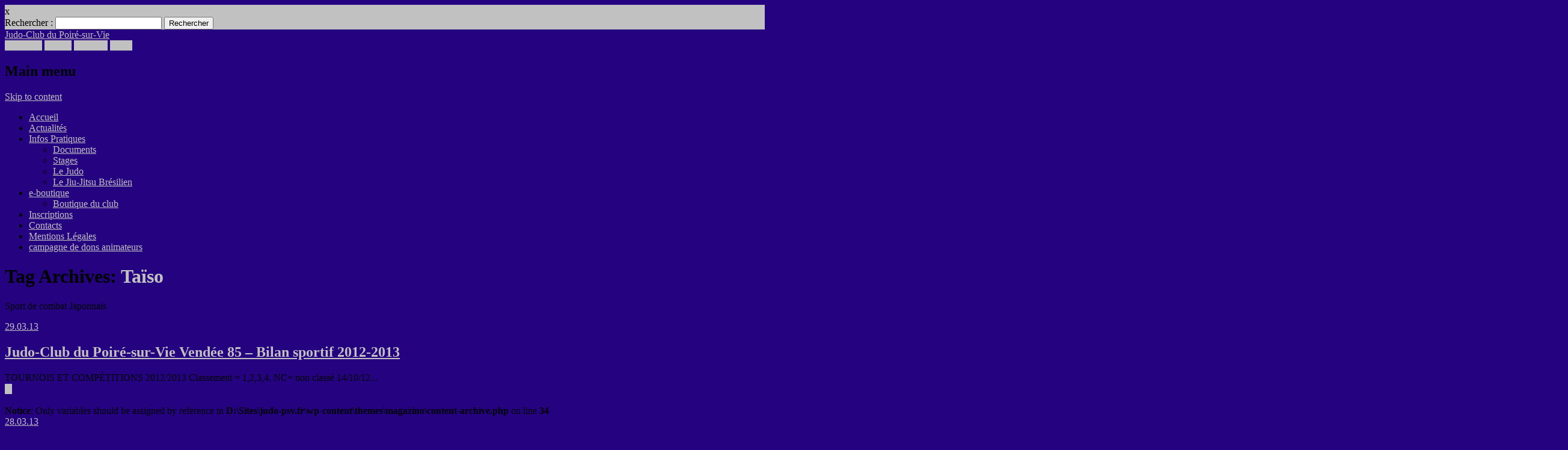

--- FILE ---
content_type: text/html; charset=UTF-8
request_url: http://www.judo-psv.fr/tag/taiso/
body_size: 14283
content:
<!DOCTYPE html>
<html lang="fr-FR" class="no-js">
<head>
<meta charset="UTF-8" />
<meta name="viewport" content="width=device-width, initial-scale=1" />
<link rel="profile" href="http://gmpg.org/xfn/11" />
<link rel="pingback" href="http://www.judo-psv.fr/xmlrpc.php" />


<title>Taïso &#8211; Judo-Club du Poiré-sur-Vie</title>
<link rel='dns-prefetch' href='//platform-api.sharethis.com' />
<link rel='dns-prefetch' href='//s.w.org' />
<link rel="alternate" type="application/rss+xml" title="Judo-Club du Poiré-sur-Vie &raquo; Flux" href="http://www.judo-psv.fr/feed/" />
<link rel="alternate" type="application/rss+xml" title="Judo-Club du Poiré-sur-Vie &raquo; Flux des commentaires" href="http://www.judo-psv.fr/comments/feed/" />
<link rel="alternate" type="application/rss+xml" title="Judo-Club du Poiré-sur-Vie &raquo; Flux de l’étiquette Taïso" href="http://www.judo-psv.fr/tag/taiso/feed/" />
		<script type="text/javascript">
			window._wpemojiSettings = {"baseUrl":"https:\/\/s.w.org\/images\/core\/emoji\/12.0.0-1\/72x72\/","ext":".png","svgUrl":"https:\/\/s.w.org\/images\/core\/emoji\/12.0.0-1\/svg\/","svgExt":".svg","source":{"concatemoji":"http:\/\/www.judo-psv.fr\/wp-includes\/js\/wp-emoji-release.min.js?ver=5.4.16"}};
			/*! This file is auto-generated */
			!function(e,a,t){var n,r,o,i=a.createElement("canvas"),p=i.getContext&&i.getContext("2d");function s(e,t){var a=String.fromCharCode;p.clearRect(0,0,i.width,i.height),p.fillText(a.apply(this,e),0,0);e=i.toDataURL();return p.clearRect(0,0,i.width,i.height),p.fillText(a.apply(this,t),0,0),e===i.toDataURL()}function c(e){var t=a.createElement("script");t.src=e,t.defer=t.type="text/javascript",a.getElementsByTagName("head")[0].appendChild(t)}for(o=Array("flag","emoji"),t.supports={everything:!0,everythingExceptFlag:!0},r=0;r<o.length;r++)t.supports[o[r]]=function(e){if(!p||!p.fillText)return!1;switch(p.textBaseline="top",p.font="600 32px Arial",e){case"flag":return s([127987,65039,8205,9895,65039],[127987,65039,8203,9895,65039])?!1:!s([55356,56826,55356,56819],[55356,56826,8203,55356,56819])&&!s([55356,57332,56128,56423,56128,56418,56128,56421,56128,56430,56128,56423,56128,56447],[55356,57332,8203,56128,56423,8203,56128,56418,8203,56128,56421,8203,56128,56430,8203,56128,56423,8203,56128,56447]);case"emoji":return!s([55357,56424,55356,57342,8205,55358,56605,8205,55357,56424,55356,57340],[55357,56424,55356,57342,8203,55358,56605,8203,55357,56424,55356,57340])}return!1}(o[r]),t.supports.everything=t.supports.everything&&t.supports[o[r]],"flag"!==o[r]&&(t.supports.everythingExceptFlag=t.supports.everythingExceptFlag&&t.supports[o[r]]);t.supports.everythingExceptFlag=t.supports.everythingExceptFlag&&!t.supports.flag,t.DOMReady=!1,t.readyCallback=function(){t.DOMReady=!0},t.supports.everything||(n=function(){t.readyCallback()},a.addEventListener?(a.addEventListener("DOMContentLoaded",n,!1),e.addEventListener("load",n,!1)):(e.attachEvent("onload",n),a.attachEvent("onreadystatechange",function(){"complete"===a.readyState&&t.readyCallback()})),(n=t.source||{}).concatemoji?c(n.concatemoji):n.wpemoji&&n.twemoji&&(c(n.twemoji),c(n.wpemoji)))}(window,document,window._wpemojiSettings);
		</script>
		<style type="text/css">
img.wp-smiley,
img.emoji {
	display: inline !important;
	border: none !important;
	box-shadow: none !important;
	height: 1em !important;
	width: 1em !important;
	margin: 0 .07em !important;
	vertical-align: -0.1em !important;
	background: none !important;
	padding: 0 !important;
}
</style>
	<link rel='stylesheet' id='wp-block-library-css'  href='http://www.judo-psv.fr/wp-includes/css/dist/block-library/style.min.css?ver=5.4.16' type='text/css' media='all' />
<link rel='stylesheet' id='dashicons-css'  href='http://www.judo-psv.fr/wp-includes/css/dashicons.min.css?ver=5.4.16' type='text/css' media='all' />
<link rel='stylesheet' id='my-calendar-reset-css'  href='http://www.judo-psv.fr/wp-content/plugins/my-calendar/css/reset.css?ver=3.3.24.1' type='text/css' media='all' />
<link rel='stylesheet' id='my-calendar-style-css'  href='http://www.judo-psv.fr/wp-content/plugins/my-calendar/styles/refresh.css?ver=3.3.24.1' type='text/css' media='all' />
<link rel='stylesheet' id='magazino_style-css'  href='http://www.judo-psv.fr/wp-content/themes/magazino/style.css?ver=5.4.16' type='text/css' media='all' />
<script type='text/javascript' src='http://www.judo-psv.fr/wp-includes/js/jquery/jquery.js?ver=1.12.4-wp'></script>
<script type='text/javascript' src='http://www.judo-psv.fr/wp-includes/js/jquery/jquery-migrate.min.js?ver=1.4.1'></script>
<script type='text/javascript' src='http://www.judo-psv.fr/wp-content/themes/magazino/library/js/modernizr-2.6.2.min.js?ver=2.6.2'></script>
<script type='text/javascript' src='http://www.judo-psv.fr/wp-content/themes/magazino/library/js/jquery.cycle2.min.js?ver=20130202'></script>
<script type='text/javascript' src='http://www.judo-psv.fr/wp-content/themes/magazino/library/js/jquery.cycle2.tile.min.js?ver=20121120'></script>
<script type='text/javascript' src='http://www.judo-psv.fr/wp-content/themes/magazino/library/js/jquery.cycle2.scrollVert.min.js?ver=20121120'></script>
<script type='text/javascript' src='http://www.judo-psv.fr/wp-content/themes/magazino/library/js/scripts.js?ver=1.0.0'></script>
<script type='text/javascript' src='//platform-api.sharethis.com/js/sharethis.js#product=ga&#038;property=646153f91b837f0019d4221d'></script>
<link rel='https://api.w.org/' href='http://www.judo-psv.fr/wp-json/' />
<link rel="EditURI" type="application/rsd+xml" title="RSD" href="http://www.judo-psv.fr/xmlrpc.php?rsd" />
<link rel="wlwmanifest" type="application/wlwmanifest+xml" href="http://www.judo-psv.fr/wp-includes/wlwmanifest.xml" /> 
<meta name="generator" content="WordPress 5.4.16" />

<style type="text/css">
<!--
/* Styles by My Calendar - Joseph C Dolson https://www.joedolson.com/ */

.mc-main .mc_general .event-title, .mc-main .mc_general .event-title a { background: #ffffff !important; color: #000000 !important; }
.mc-main .mc_general .event-title a:hover, .mc-main .mc_general .event-title a:focus { background: #ffffff !important;}
.mc-main .mc_tournois .event-title, .mc-main .mc_tournois .event-title a { background: #b22222 !important; color: #ffffff !important; }
.mc-main .mc_tournois .event-title a:hover, .mc-main .mc_tournois .event-title a:focus { background: #7f0000 !important;}
.mc-main .mc_stages .event-title, .mc-main .mc_stages .event-title a { background: #008000 !important; color: #ffffff !important; }
.mc-main .mc_stages .event-title a:hover, .mc-main .mc_stages .event-title a:focus { background: #004d00 !important;}
.mc-main .mc_tournois-non-retenu .event-title, .mc-main .mc_tournois-non-retenu .event-title a { background: #bbeeff !important; color: #000000 !important; }
.mc-main .mc_tournois-non-retenu .event-title a:hover, .mc-main .mc_tournois-non-retenu .event-title a:focus { background: #eeffff !important;}
.mc-main {--primary-dark: #313233; --primary-light: #fff; --secondary-light: #fff; --secondary-dark: #000; --highlight-dark: #666; --highlight-light: #efefef; --category-mc_general: #ffffff; --category-mc_tournois: #b22222; --category-mc_stages: #008000; --category-mc_tournois-non-retenu: #bbeeff; }
-->
</style>		<style>
			a, a:visited,
			#site-title a,
			nav[role=navigation] .menu ul li a:hover,
			nav[role=navigation] .menu ul li.current-menu-item a, 
			.nav ul li.current_page_item a, 
			nav[role=navigation] .menu ul li.current_page_item a,
			#sidebar .widget-title,
			.slides .slide-title,
			.commentlist .vcard cite.fn a,
			.commentlist .comment-meta a:hover,
			.post_content ul li:before,
			.post_content ol li:before,
			.colortxt,
			.commentlist .bypostauthor > article > footer > .vcard cite.fn,
			.cycle-pager span.cycle-pager-active { 
				color: #c1c1c1;
			}
			
			#container,
			#sidebar {
				border-top: 2px solid #c1c1c1;
			}
			
			#search-box-wrap,
			#social-media a,
			#search-icon,
			.go-button a,
			.go-button a:visited,
			.grnbar,
			.pagination a:hover,
			.pagination .current,
			#respond #submit {
				background-color: #c1c1c1;
			}
			
			.post_content pre { 
				border-left-color: #c1c1c1;
			}
		</style>
	<style type="text/css">.recentcomments a{display:inline !important;padding:0 !important;margin:0 !important;}</style><style type="text/css" id="custom-background-css">
body.custom-background { background-color: #25027f; }
</style>
	</head>

<body class="archive tag tag-taiso tag-21 custom-background">

<div id="container">
	
    <div id="search-box-wrap">
        <div id="search-box">
           <div id="close-x">x</div>
           <form role="search" method="get" id="searchform" class="searchform" action="http://www.judo-psv.fr/">
				<div>
					<label class="screen-reader-text" for="s">Rechercher :</label>
					<input type="text" value="" name="s" id="s" />
					<input type="submit" id="searchsubmit" value="Rechercher" />
				</div>
			</form>        </div>
    </div>

	<header id="branding" role="banner">
      <div id="inner-header" class="clearfix">
		<div id="site-heading">
                        <div id="site-title"><a href="http://www.judo-psv.fr/" title="Judo-Club du Poiré-sur-Vie" rel="home">Judo-Club du Poiré-sur-Vie</a></div>
            		</div>
        
        <div id="social-media" class="clearfix">
        
        	            <a href="https://www.facebook.com/Judo-Club-du-Poir%C3%A9-sur-Vie-105288197549337/" class="social-fb" title="https://www.facebook.com/Judo-Club-du-Poir%C3%A9-sur-Vie-105288197549337/">Facebook</a>
                        
                        <a href="https://twitter.com/Judo85170" class="social-tw" title="https://twitter.com/Judo85170">Twitter</a>
            			
                        <a href="https://vestiaire-officiel.com/shop/judo-club-poire-sur-vie" class="social-gp" title="https://vestiaire-officiel.com/shop/judo-club-poire-sur-vie">Google+</a>
                        
                        
                        
			            
                        
                        
                        
                        
                        
                        
                        <a href="mailto:judo.lepoire@gmail.com" class="social-em" title="mailto:judo.lepoire@gmail.com">Email</a>
                        
            <div id="search-icon"></div>
            
        </div>
        
      </div>

		<nav id="access" class="clearfix" role="navigation">
			<h1 class="assistive-text section-heading">Main menu</h1>
			<div class="skip-link screen-reader-text"><a href="#content" title="Skip to content">Skip to content</a></div>
			<div class="menu"><ul id="menu-accueil" class="menu"><li id="menu-item-79" class="menu-item menu-item-type-custom menu-item-object-custom menu-item-home menu-item-79"><a href="http://www.judo-psv.fr">Accueil</a></li>
<li id="menu-item-71" class="menu-item menu-item-type-taxonomy menu-item-object-category menu-item-71"><a href="http://www.judo-psv.fr/category/judo-club-le-poire-sur-vie-vendee-actus/">Actualités</a></li>
<li id="menu-item-72" class="menu-item menu-item-type-taxonomy menu-item-object-category menu-item-has-children menu-item-72"><a href="http://www.judo-psv.fr/category/judo-club-le-poire-sur-vie-vendee-infos/">Infos Pratiques</a>
<ul class="sub-menu">
	<li id="menu-item-86" class="menu-item menu-item-type-post_type menu-item-object-page menu-item-86"><a href="http://www.judo-psv.fr/judo-club-poire-sur-vie-vendee-documents/">Documents</a></li>
	<li id="menu-item-154" class="menu-item menu-item-type-post_type menu-item-object-page menu-item-154"><a href="http://www.judo-psv.fr/judo-club-poire-sur-vie-vendee-stages-multisports/">Stages</a></li>
	<li id="menu-item-273" class="menu-item menu-item-type-post_type menu-item-object-post menu-item-273"><a href="http://www.judo-psv.fr/2013/03/12/judo-club-du-poire-sur-vie-85170-vendee-le-judo/">Le Judo</a></li>
	<li id="menu-item-274" class="menu-item menu-item-type-post_type menu-item-object-post menu-item-274"><a href="http://www.judo-psv.fr/2013/03/12/judo-club-du-poire-sur-vie-85170-vendee-le-taiso/">Le Jiu-Jitsu Brésilien</a></li>
</ul>
</li>
<li id="menu-item-73" class="menu-item menu-item-type-taxonomy menu-item-object-category menu-item-has-children menu-item-73"><a href="http://www.judo-psv.fr/category/judo-club-le-poire-sur-vie-vendee-infos/judo-club-le-poire-sur-vie-vendee-tournois/">e-boutique</a>
<ul class="sub-menu">
	<li id="menu-item-125" class="menu-item menu-item-type-post_type menu-item-object-page menu-item-125"><a href="http://www.judo-psv.fr/https-vestiaire-officiel-com-shop-judo-club-poire-sur-vie/">Boutique du club</a></li>
</ul>
</li>
<li id="menu-item-684" class="menu-item menu-item-type-post_type menu-item-object-post menu-item-684"><a title="Inscription pour l&rsquo;année 2013-2014" href="http://www.judo-psv.fr/2013/06/23/inscriptions-2015-2016/">Inscriptions</a></li>
<li id="menu-item-120" class="menu-item menu-item-type-post_type menu-item-object-page menu-item-120"><a href="http://www.judo-psv.fr/judo-club-poire-sur-vie-vendee-contacts/">Contacts</a></li>
<li id="menu-item-74" class="menu-item menu-item-type-post_type menu-item-object-page menu-item-74"><a href="http://www.judo-psv.fr/judo-club-poire-sur-vie-vendee-mentions/">Mentions Légales</a></li>
<li id="menu-item-555" class="menu-item menu-item-type-post_type menu-item-object-page menu-item-555"><a href="http://www.judo-psv.fr/calendrier/">campagne de dons animateurs</a></li>
</ul></div>					</nav><!-- #access -->

	</header><!-- #branding -->

    <div id="content" class="clearfix">
        
        <div id="main" class="clearfix" role="main">

			            
            <div id="post-boxes-wrap" class="clearfix">

				<header class="page-header">
					<h1 class="page-title">Tag Archives: <span class="colortxt">Taïso</span></h1>

					<div class="tag-archive-meta"><p>Sport de combat Japonnais</p>
</div>                    <div class="grnbar"></div>
				</header>

				

								
					
<article id="post-438" class="post-box post-438 post type-post status-publish format-standard hentry category-judo-club-le-poire-sur-vie-vendee-actus category-judo-club-le-poire-sur-vie-vendee-tournois tag-51 tag-championnat tag-classement tag-eveil-judo tag-horaires tag-inscription-2 tag-judo-vendeen tag-judo-club-du-poire-sur-vie-85170-vendee-france tag-la-roche-sur-yon tag-le-poire-sur-vie tag-loire-atlantique tag-nantes tag-pays-de-la-loire tag-sport tag-sport-de-combat tag-taiso tag-tarifs tag-tournois-2 tag-vendee tag-vendeespace">

    <header class="entry-header">
                <div class="entry-meta">
                        <a href="http://www.judo-psv.fr/2013/03/29/judo-club-du-poire-sur-vie-vendee-85-bilan-sportif-2012-2013/" rel="bookmark">29.03.13</a>
        </div><!-- .entry-meta -->
                <h2 class="entry-title"><a href="http://www.judo-psv.fr/2013/03/29/judo-club-du-poire-sur-vie-vendee-85-bilan-sportif-2012-2013/" title="Permalink to Judo-Club du Poiré-sur-Vie Vendée 85 &#8211; Bilan sportif 2012-2013" rel="bookmark">Judo-Club du Poiré-sur-Vie Vendée 85 &#8211; Bilan sportif 2012-2013</a></h2>		
    </header><!-- .entry-header -->
    
    <div class="entry-content post_content">
        TOURNOIS ET COMPÉTITIONS 2012/2013 Classement = 1,2,3,4. NC= non classé 14/10/12...    </div><!-- .entry-content -->
    
    <div class="go-button"><a href="http://www.judo-psv.fr/2013/03/29/judo-club-du-poire-sur-vie-vendee-85-bilan-sportif-2012-2013/" title="Permalink to Judo-Club du Poiré-sur-Vie Vendée 85 &#8211; Bilan sportif 2012-2013" rel="bookmark">&#9654;</a></div>
    
	    
      <br />
<b>Notice</b>:  Only variables should be assigned by reference in <b>D:\Sites\judo-psv.fr\wp-content\themes\magazino\content-archive.php</b> on line <b>34</b><br />
    
    
</article><!-- #post-438 -->
    


				
					
<article id="post-428" class="post-box post-428 post type-post status-publish format-gallery hentry category-judo-club-le-poire-sur-vie-vendee-actus tag-51 tag-championnat tag-classement tag-eveil-judo tag-horaires tag-inscription-2 tag-judo-vendeen tag-judo-club-du-poire-sur-vie-85170-vendee-france tag-la-roche-sur-yon tag-le-poire-sur-vie tag-loire-atlantique tag-nantes tag-pays-de-la-loire tag-sport tag-sport-de-combat tag-taiso tag-tarifs tag-tournois-2 tag-vendee tag-vendeespace post_format-post-format-gallery">

    <header class="entry-header">
                <div class="entry-meta">
                        <a href="http://www.judo-psv.fr/2013/03/28/championnat-de-judo-departemental-de-loire-atlantique-44-johakim-jolly/" rel="bookmark">28.03.13</a>
        </div><!-- .entry-meta -->
                <h2 class="entry-title"><a href="http://www.judo-psv.fr/2013/03/28/championnat-de-judo-departemental-de-loire-atlantique-44-johakim-jolly/" title="Permalink to Championnat de Judo départemental de Loire Atlantique 44 &#8211; Johakim Jolly" rel="bookmark">Championnat de Judo départemental de Loire Atlantique 44 &#8211; Johakim Jolly</a></h2>		
    </header><!-- .entry-header -->
    
    <div class="entry-content post_content">
        Sur classé ! Johakim Jolly, licencié au dojo Nantais et qui...    </div><!-- .entry-content -->
    
    <div class="go-button"><a href="http://www.judo-psv.fr/2013/03/28/championnat-de-judo-departemental-de-loire-atlantique-44-johakim-jolly/" title="Permalink to Championnat de Judo départemental de Loire Atlantique 44 &#8211; Johakim Jolly" rel="bookmark">&#9654;</a></div>
    
	    
      <br />
<b>Notice</b>:  Only variables should be assigned by reference in <b>D:\Sites\judo-psv.fr\wp-content\themes\magazino\content-archive.php</b> on line <b>34</b><br />
        <div class="post-box-img"><img width="500" height="375" src="http://www.judo-psv.fr/wp-content/uploads/2013/03/judo-club-poire-sur-vie-vendee-johakim_jolly_championnat-nantes_2013.jpg" class="attachment-500x500 size-500x500" alt="Judo-Club Le Poiré sur Vie Vendée 85 - Championnat Loir Atlantique Nantes 44 2013" srcset="http://www.judo-psv.fr/wp-content/uploads/2013/03/judo-club-poire-sur-vie-vendee-johakim_jolly_championnat-nantes_2013.jpg 2048w, http://www.judo-psv.fr/wp-content/uploads/2013/03/judo-club-poire-sur-vie-vendee-johakim_jolly_championnat-nantes_2013-300x225.jpg 300w, http://www.judo-psv.fr/wp-content/uploads/2013/03/judo-club-poire-sur-vie-vendee-johakim_jolly_championnat-nantes_2013-1024x768.jpg 1024w" sizes="(max-width: 500px) 100vw, 500px" /></div>
        
    
</article><!-- #post-428 -->
    


				
					
<article id="post-425" class="post-box post-425 post type-post status-publish format-gallery hentry category-judo-club-le-poire-sur-vie-vendee-actus tag-51 tag-championnat tag-classement tag-eveil-judo tag-horaires tag-inscription-2 tag-judo-vendeen tag-judo-club-du-poire-sur-vie-85170-vendee-france tag-la-roche-sur-yon tag-le-poire-sur-vie tag-loire-atlantique tag-nantes tag-pays-de-la-loire tag-sport tag-sport-de-combat tag-taiso tag-tarifs tag-tournois-2 tag-vendee tag-vendeespace post_format-post-format-gallery">

    <header class="entry-header">
                <div class="entry-meta">
                        <a href="http://www.judo-psv.fr/2013/03/28/judo-club-le-poire-sur-vie-aizenay-vendee-85-tournoi-du-10-fevrier-2013-christopher-arnaud/" rel="bookmark">28.03.13</a>
        </div><!-- .entry-meta -->
                <h2 class="entry-title"><a href="http://www.judo-psv.fr/2013/03/28/judo-club-le-poire-sur-vie-aizenay-vendee-85-tournoi-du-10-fevrier-2013-christopher-arnaud/" title="Permalink to Judo-Club Le Poiré sur Vie / Aizenay Vendée 85 &#8211; Tournoi du 10 Février 2013 &#8211; Christopher Arnaud" rel="bookmark">Judo-Club Le Poiré sur Vie / Aizenay Vendée 85 &#8211; Tournoi du 10 Février 2013 &#8211; Christopher Arnaud</a></h2>		
    </header><!-- .entry-header -->
    
    <div class="entry-content post_content">
        L&rsquo;équipe de club Poire/Aizenay le 10/02/13 Classement 4ème Christopher Arnaud, ceinture...    </div><!-- .entry-content -->
    
    <div class="go-button"><a href="http://www.judo-psv.fr/2013/03/28/judo-club-le-poire-sur-vie-aizenay-vendee-85-tournoi-du-10-fevrier-2013-christopher-arnaud/" title="Permalink to Judo-Club Le Poiré sur Vie / Aizenay Vendée 85 &#8211; Tournoi du 10 Février 2013 &#8211; Christopher Arnaud" rel="bookmark">&#9654;</a></div>
    
	    
      <br />
<b>Notice</b>:  Only variables should be assigned by reference in <b>D:\Sites\judo-psv.fr\wp-content\themes\magazino\content-archive.php</b> on line <b>34</b><br />
        <div class="post-box-img"><img width="500" height="375" src="http://www.judo-psv.fr/wp-content/uploads/2013/03/equipe_poire_sur_vie_aizenay_20130213.jpg" class="attachment-500x500 size-500x500" alt="Equipe Le Poiré sur Vie / Aizenay Vendée 85 13 Février 2013" srcset="http://www.judo-psv.fr/wp-content/uploads/2013/03/equipe_poire_sur_vie_aizenay_20130213.jpg 2048w, http://www.judo-psv.fr/wp-content/uploads/2013/03/equipe_poire_sur_vie_aizenay_20130213-300x225.jpg 300w, http://www.judo-psv.fr/wp-content/uploads/2013/03/equipe_poire_sur_vie_aizenay_20130213-1024x768.jpg 1024w" sizes="(max-width: 500px) 100vw, 500px" /></div>
        
    
</article><!-- #post-425 -->
    


				
					
<article id="post-410" class="post-box post-410 post type-post status-publish format-gallery has-post-thumbnail hentry category-judo-club-le-poire-sur-vie-vendee-actus category-judo-club-le-poire-sur-vie-vendee-tournois tag-classement tag-eveil-judo tag-horaires tag-inscription-2 tag-judo-vendeen tag-judo-club-du-poire-sur-vie-85170-vendee-france tag-la-roche-sur-yon tag-le-poire-sur-vie tag-minimes tag-mouilleron-le-captif tag-pays-de-la-loire tag-sport tag-sport-de-combat tag-taiso tag-tarifs tag-tournois-2 tag-vendee tag-vendeespace post_format-post-format-gallery">

    <header class="entry-header">
                <div class="entry-meta">
                        <a href="http://www.judo-psv.fr/2013/03/24/judo-club-du-poire-sur-vie-championnat-de-vendee-du-17-mars-2013-combat-donovan-arnaud/" rel="bookmark">24.03.13</a>
        </div><!-- .entry-meta -->
                <h2 class="entry-title"><a href="http://www.judo-psv.fr/2013/03/24/judo-club-du-poire-sur-vie-championnat-de-vendee-du-17-mars-2013-combat-donovan-arnaud/" title="Permalink to Judo-Club du Poiré-sur-Vie &#8211; Championnat de Vendée du 16 Mars 2013 &#8211; Combat Donovan Arnaud" rel="bookmark">Judo-Club du Poiré-sur-Vie &#8211; Championnat de Vendée du 16 Mars 2013 &#8211; Combat Donovan Arnaud</a></h2>		
    </header><!-- .entry-header -->
    
    <div class="entry-content post_content">
        16 Mars 2013 &#8211; Championnat minimes de Mouilleron le Captif VendéeSpace...    </div><!-- .entry-content -->
    
    <div class="go-button"><a href="http://www.judo-psv.fr/2013/03/24/judo-club-du-poire-sur-vie-championnat-de-vendee-du-17-mars-2013-combat-donovan-arnaud/" title="Permalink to Judo-Club du Poiré-sur-Vie &#8211; Championnat de Vendée du 16 Mars 2013 &#8211; Combat Donovan Arnaud" rel="bookmark">&#9654;</a></div>
    
	    
      <br />
<b>Notice</b>:  Only variables should be assigned by reference in <b>D:\Sites\judo-psv.fr\wp-content\themes\magazino\content-archive.php</b> on line <b>34</b><br />
        <div class="post-box-img"><img width="500" height="375" src="http://www.judo-psv.fr/wp-content/uploads/2013/03/Judo-Club-Poire-sur-Vie-Championnat-vendee-minimes-2013_photo5.png" class="attachment-500x500 size-500x500" alt="Judo-Club du Poiré-sur-Vie - Championnat de vendée du 17 Mars 2013 - Combat" srcset="http://www.judo-psv.fr/wp-content/uploads/2013/03/Judo-Club-Poire-sur-Vie-Championnat-vendee-minimes-2013_photo5.png 640w, http://www.judo-psv.fr/wp-content/uploads/2013/03/Judo-Club-Poire-sur-Vie-Championnat-vendee-minimes-2013_photo5-300x225.png 300w" sizes="(max-width: 500px) 100vw, 500px" /></div>
        
    
</article><!-- #post-410 -->
    


				
					
<article id="post-407" class="post-box post-407 post type-post status-publish format-gallery hentry category-judo-club-le-poire-sur-vie-vendee-actus category-judo-club-le-poire-sur-vie-vendee-tournois tag-classement tag-eveil-judo tag-horaires tag-inscription-2 tag-judo-vendeen tag-judo-club-du-poire-sur-vie-85170-vendee-france tag-la-roche-sur-yon tag-le-poire-sur-vie tag-minimes tag-mouilleron-le-captif tag-pays-de-la-loire tag-sport tag-sport-de-combat tag-taiso tag-tarifs tag-tournois-2 tag-vendee tag-vendeespace post_format-post-format-gallery">

    <header class="entry-header">
                <div class="entry-meta">
                        <a href="http://www.judo-psv.fr/2013/03/24/judo-club-du-poire-sur-vie-championnat-de-vendee-du-17-mars-2013-combat-charly-jauffrit/" rel="bookmark">24.03.13</a>
        </div><!-- .entry-meta -->
                <h2 class="entry-title"><a href="http://www.judo-psv.fr/2013/03/24/judo-club-du-poire-sur-vie-championnat-de-vendee-du-17-mars-2013-combat-charly-jauffrit/" title="Permalink to Judo-Club du Poiré-sur-Vie &#8211; Championnat de Vendée du 16 Mars 2013 &#8211; Combat Charly Jauffrit" rel="bookmark">Judo-Club du Poiré-sur-Vie &#8211; Championnat de Vendée du 16 Mars 2013 &#8211; Combat Charly Jauffrit</a></h2>		
    </header><!-- .entry-header -->
    
    <div class="entry-content post_content">
        16 Mars 2013 &#8211; Championnat de Vendée à Mouilleron le Captif 85...    </div><!-- .entry-content -->
    
    <div class="go-button"><a href="http://www.judo-psv.fr/2013/03/24/judo-club-du-poire-sur-vie-championnat-de-vendee-du-17-mars-2013-combat-charly-jauffrit/" title="Permalink to Judo-Club du Poiré-sur-Vie &#8211; Championnat de Vendée du 16 Mars 2013 &#8211; Combat Charly Jauffrit" rel="bookmark">&#9654;</a></div>
    
	    
      <br />
<b>Notice</b>:  Only variables should be assigned by reference in <b>D:\Sites\judo-psv.fr\wp-content\themes\magazino\content-archive.php</b> on line <b>34</b><br />
        <div class="post-box-img"><img width="500" height="375" src="http://www.judo-psv.fr/wp-content/uploads/2013/03/Judo-Club-Poire-sur-Vie-Championnat-vendee-minimes-2013_photo1.png" class="attachment-500x500 size-500x500" alt="Judo-Club du Poiré-sur-Vie - Championnat de vendée du 17 Mars 2013 - Combat Charly" srcset="http://www.judo-psv.fr/wp-content/uploads/2013/03/Judo-Club-Poire-sur-Vie-Championnat-vendee-minimes-2013_photo1.png 640w, http://www.judo-psv.fr/wp-content/uploads/2013/03/Judo-Club-Poire-sur-Vie-Championnat-vendee-minimes-2013_photo1-300x225.png 300w" sizes="(max-width: 500px) 100vw, 500px" /></div>
        
    
</article><!-- #post-407 -->
    


				
					
<article id="post-354" class="post-box post-354 post type-post status-publish format-gallery has-post-thumbnail hentry category-judo-club-le-poire-sur-vie-vendee-actus tag-accompagnement tag-eveil-judo tag-horaires tag-inscription-2 tag-judo-vendeen tag-judo-club-du-poire-sur-vie-85170-vendee-france tag-la-roche-sur-yon tag-le-poire-sur-vie tag-pays-de-la-loire tag-sport tag-sport-de-combat tag-taiso tag-tarifs tag-tournois-2 tag-vendee post_format-post-format-gallery">

    <header class="entry-header">
                <div class="entry-meta">
                        <a href="http://www.judo-psv.fr/2013/03/22/accompagnement-ecole-du-sacre-coeur-judo-club-du-poire-sur-vie-85170-vendee/" rel="bookmark">22.03.13</a>
        </div><!-- .entry-meta -->
                <h2 class="entry-title"><a href="http://www.judo-psv.fr/2013/03/22/accompagnement-ecole-du-sacre-coeur-judo-club-du-poire-sur-vie-85170-vendee/" title="Permalink to Accompagnement école du Sacré Coeur &#8211; Judo-Club du Poiré sur Vie 85170 Vendée" rel="bookmark">Accompagnement école du Sacré Coeur &#8211; Judo-Club du Poiré sur Vie 85170 Vendée</a></h2>		
    </header><!-- .entry-header -->
    
    <div class="entry-content post_content">
        Mots clés : Accompagnement, Ecole du Sacré Coeur, Éveil judo, horaires,...    </div><!-- .entry-content -->
    
    <div class="go-button"><a href="http://www.judo-psv.fr/2013/03/22/accompagnement-ecole-du-sacre-coeur-judo-club-du-poire-sur-vie-85170-vendee/" title="Permalink to Accompagnement école du Sacré Coeur &#8211; Judo-Club du Poiré sur Vie 85170 Vendée" rel="bookmark">&#9654;</a></div>
    
	    
      <br />
<b>Notice</b>:  Only variables should be assigned by reference in <b>D:\Sites\judo-psv.fr\wp-content\themes\magazino\content-archive.php</b> on line <b>34</b><br />
        <div class="post-box-img"><img width="500" height="375" src="http://www.judo-psv.fr/wp-content/uploads/2013/03/accompagnement-ecole-sacre-coeur-CE1-CE2-judo-club-poire-sur-vie-vendee-2012-2013.jpg" class="attachment-500x500 size-500x500" alt="" srcset="http://www.judo-psv.fr/wp-content/uploads/2013/03/accompagnement-ecole-sacre-coeur-CE1-CE2-judo-club-poire-sur-vie-vendee-2012-2013.jpg 4000w, http://www.judo-psv.fr/wp-content/uploads/2013/03/accompagnement-ecole-sacre-coeur-CE1-CE2-judo-club-poire-sur-vie-vendee-2012-2013-300x225.jpg 300w, http://www.judo-psv.fr/wp-content/uploads/2013/03/accompagnement-ecole-sacre-coeur-CE1-CE2-judo-club-poire-sur-vie-vendee-2012-2013-1024x768.jpg 1024w" sizes="(max-width: 500px) 100vw, 500px" /></div>
        
    
</article><!-- #post-354 -->
    


				
					
<article id="post-302" class="post-box post-302 post type-post status-publish format-standard hentry category-judo-club-le-poire-sur-vie-vendee-actus category-judo-club-le-poire-sur-vie-vendee-tournois tag-eveil-judo tag-inscription-2 tag-judo-vendeen tag-judo-club-du-poire-sur-vie-85170-vendee-france tag-la-roche-sur-yon tag-le-poire-sur-vie tag-pays-de-la-loire tag-sport tag-sport-de-combat tag-taiso tag-tournois-2 tag-vendee">

    <header class="entry-header">
                <div class="entry-meta">
                        <a href="http://www.judo-psv.fr/2013/03/19/annulation-du-tournois-du-23-mars-2013-au-poire-sur-vie-85170-vendee/" rel="bookmark">19.03.13</a>
        </div><!-- .entry-meta -->
                <h2 class="entry-title"><a href="http://www.judo-psv.fr/2013/03/19/annulation-du-tournois-du-23-mars-2013-au-poire-sur-vie-85170-vendee/" title="Permalink to Annulation du tournois du 23 Mars 2013 au Poiré sur Vie 85170 Vendée" rel="bookmark">Annulation du tournois du 23 Mars 2013 au Poiré sur Vie 85170 Vendée</a></h2>		
    </header><!-- .entry-header -->
    
    <div class="entry-content post_content">
        Bonjour à tous, TOURNOI INTERCLUBS du samedi 23 mars Pour des...    </div><!-- .entry-content -->
    
    <div class="go-button"><a href="http://www.judo-psv.fr/2013/03/19/annulation-du-tournois-du-23-mars-2013-au-poire-sur-vie-85170-vendee/" title="Permalink to Annulation du tournois du 23 Mars 2013 au Poiré sur Vie 85170 Vendée" rel="bookmark">&#9654;</a></div>
    
	    
      <br />
<b>Notice</b>:  Only variables should be assigned by reference in <b>D:\Sites\judo-psv.fr\wp-content\themes\magazino\content-archive.php</b> on line <b>34</b><br />
    
    
</article><!-- #post-302 -->
    


				
					
<article id="post-286" class="post-box post-286 post type-post status-publish format-link has-post-thumbnail hentry category-judo-club-le-poire-sur-vie-vendee-actus tag-eveil-judo tag-inscription-2 tag-internet tag-judo-vendeen tag-judo-club-du-poire-sur-vie-85170-vendee-france tag-la-roche-sur-yon tag-le-poire-sur-vie tag-pays-de-la-loire tag-sport tag-sport-de-combat tag-suivre tag-taiso tag-tournois-2 tag-twitter tag-vendee post_format-post-format-link">

    <header class="entry-header">
                <div class="entry-meta">
                        <a href="http://www.judo-psv.fr/2013/03/18/judo-club-du-poire-sur-vie-vendee-85170-sur-twitter/" rel="bookmark">18.03.13</a>
        </div><!-- .entry-meta -->
                <h2 class="entry-title"><a href="http://www.judo-psv.fr/2013/03/18/judo-club-du-poire-sur-vie-vendee-85170-sur-twitter/" title="Permalink to Judo Club du Poiré sur Vie Vendée (85170) sur Twitter !" rel="bookmark">Judo Club du Poiré sur Vie Vendée (85170) sur Twitter !</a></h2>		
    </header><!-- .entry-header -->
    
    <div class="entry-content post_content">
        Pour suivre notre actualité Twitter : @Judo85170 ! Si vous n&rsquo;avez pas...    </div><!-- .entry-content -->
    
    <div class="go-button"><a href="http://www.judo-psv.fr/2013/03/18/judo-club-du-poire-sur-vie-vendee-85170-sur-twitter/" title="Permalink to Judo Club du Poiré sur Vie Vendée (85170) sur Twitter !" rel="bookmark">&#9654;</a></div>
    
	    
      <br />
<b>Notice</b>:  Only variables should be assigned by reference in <b>D:\Sites\judo-psv.fr\wp-content\themes\magazino\content-archive.php</b> on line <b>34</b><br />
    
    
</article><!-- #post-286 -->
    


				
					
<article id="post-129" class="post-box post-129 post type-post status-publish format-standard has-post-thumbnail hentry category-judo-club-le-poire-sur-vie-vendee-actus tag-17 tag-club tag-eveil-judo tag-inscription-2 tag-judo tag-judo-vendeen tag-judo-club-du-poire-sur-vie-85170-vendee-france tag-la-roche-sur-yon tag-le-poire-sur-vie tag-montaigu tag-pays-de-la-loire tag-poire-sur-vie tag-sport tag-sport-de-combat tag-taiso tag-tournois-2 tag-vendee">

    <header class="entry-header">
                <div class="entry-meta">
                        <a href="http://www.judo-psv.fr/2013/03/17/tournois-de-montaigu-le-16-mars-2013/" rel="bookmark">17.03.13</a>
        </div><!-- .entry-meta -->
                <h2 class="entry-title"><a href="http://www.judo-psv.fr/2013/03/17/tournois-de-montaigu-le-16-mars-2013/" title="Permalink to Tournois de Judo de Montaigu (85 Vendée) le 16 Mars 2013" rel="bookmark">Tournois de Judo de Montaigu (85 Vendée) le 16 Mars 2013</a></h2>		
    </header><!-- .entry-header -->
    
    <div class="entry-content post_content">
                        Tournois très bien organisé ! Nous avons eu le plaisir...    </div><!-- .entry-content -->
    
    <div class="go-button"><a href="http://www.judo-psv.fr/2013/03/17/tournois-de-montaigu-le-16-mars-2013/" title="Permalink to Tournois de Judo de Montaigu (85 Vendée) le 16 Mars 2013" rel="bookmark">&#9654;</a></div>
    
	    
      <br />
<b>Notice</b>:  Only variables should be assigned by reference in <b>D:\Sites\judo-psv.fr\wp-content\themes\magazino\content-archive.php</b> on line <b>34</b><br />
        <div class="post-box-img"><img width="500" height="375" src="http://www.judo-psv.fr/wp-content/uploads/2013/03/IMG-1363446044-V.jpg" class="attachment-500x500 size-500x500" alt="Judo-Club Tournois de Montaigu le 16 Mars 2013 - Remise des médailles année 2005" srcset="http://www.judo-psv.fr/wp-content/uploads/2013/03/IMG-1363446044-V.jpg 3264w, http://www.judo-psv.fr/wp-content/uploads/2013/03/IMG-1363446044-V-300x225.jpg 300w, http://www.judo-psv.fr/wp-content/uploads/2013/03/IMG-1363446044-V-1024x768.jpg 1024w" sizes="(max-width: 500px) 100vw, 500px" /></div>
        
    
</article><!-- #post-129 -->
    


				
					
<article id="post-51" class="post-box post-51 post type-post status-publish format-gallery has-post-thumbnail hentry category-judo-club-le-poire-sur-vie-vendee-tournois tag-eveil-judo tag-inscription-2 tag-judo-vendeen tag-judo-club-du-poire-sur-vie-85170-vendee-france tag-la-roche-sur-yon tag-le-poire-sur-vie tag-pays-de-la-loire tag-sport tag-sport-de-combat tag-taiso tag-tournois-2 tag-vendee post_format-post-format-gallery">

    <header class="entry-header">
                <div class="entry-meta">
                        <a href="http://www.judo-psv.fr/2013/03/14/tournois-du-samedi-23-mars-2013/" rel="bookmark">14.03.13</a>
        </div><!-- .entry-meta -->
                <h2 class="entry-title"><a href="http://www.judo-psv.fr/2013/03/14/tournois-du-samedi-23-mars-2013/" title="Permalink to Tournois de Judo du Samedi 23 Mars 2013 au Poiré sur Vie 85170 Vendée" rel="bookmark">Tournois de Judo du Samedi 23 Mars 2013 au Poiré sur Vie 85170 Vendée</a></h2>		
    </header><!-- .entry-header -->
    
    <div class="entry-content post_content">
        Présidents et Professeurs, Nous sommes heureux de vous inviter au tournoi...    </div><!-- .entry-content -->
    
    <div class="go-button"><a href="http://www.judo-psv.fr/2013/03/14/tournois-du-samedi-23-mars-2013/" title="Permalink to Tournois de Judo du Samedi 23 Mars 2013 au Poiré sur Vie 85170 Vendée" rel="bookmark">&#9654;</a></div>
    
	    
      <br />
<b>Notice</b>:  Only variables should be assigned by reference in <b>D:\Sites\judo-psv.fr\wp-content\themes\magazino\content-archive.php</b> on line <b>34</b><br />
        <div class="post-box-img"><img width="500" height="141" src="http://www.judo-psv.fr/wp-content/uploads/2013/03/groupe.png" class="attachment-500x500 size-500x500" alt="" srcset="http://www.judo-psv.fr/wp-content/uploads/2013/03/groupe.png 1061w, http://www.judo-psv.fr/wp-content/uploads/2013/03/groupe-300x84.png 300w, http://www.judo-psv.fr/wp-content/uploads/2013/03/groupe-1024x289.png 1024w" sizes="(max-width: 500px) 100vw, 500px" /></div>
        
    
</article><!-- #post-51 -->
    


				
					
<article id="post-27" class="post-box post-27 post type-post status-publish format-gallery has-post-thumbnail hentry category-judo-club-le-poire-sur-vie-vendee-actus tag-eveil-judo tag-inscription-2 tag-judo-vendeen tag-judo-club-du-poire-sur-vie-85170-vendee-france tag-la-roche-sur-yon tag-le-poire-sur-vie tag-pays-de-la-loire tag-sport tag-sport-de-combat tag-taiso tag-tournois-2 tag-vendee post_format-post-format-gallery">

    <header class="entry-header">
                <div class="entry-meta">
                        <a href="http://www.judo-psv.fr/2013/03/14/tournois-du-23-mars-2013/" rel="bookmark">14.03.13</a>
        </div><!-- .entry-meta -->
                <h2 class="entry-title"><a href="http://www.judo-psv.fr/2013/03/14/tournois-du-23-mars-2013/" title="Permalink to Tournois de Judo du 23 Mars 2013 au Poiré sur Vie 85170 Vendée" rel="bookmark">Tournois de Judo du 23 Mars 2013 au Poiré sur Vie 85170 Vendée</a></h2>		
    </header><!-- .entry-header -->
    
    <div class="entry-content post_content">
        Toute l&rsquo;équipe compte sur votre participation à ce tournois qui aura...    </div><!-- .entry-content -->
    
    <div class="go-button"><a href="http://www.judo-psv.fr/2013/03/14/tournois-du-23-mars-2013/" title="Permalink to Tournois de Judo du 23 Mars 2013 au Poiré sur Vie 85170 Vendée" rel="bookmark">&#9654;</a></div>
    
	    
      <br />
<b>Notice</b>:  Only variables should be assigned by reference in <b>D:\Sites\judo-psv.fr\wp-content\themes\magazino\content-archive.php</b> on line <b>34</b><br />
    
    
</article><!-- #post-27 -->
    


				
					
<article id="post-4" class="post-box post-4 post type-post status-publish format-gallery has-post-thumbnail hentry category-judo-club-le-poire-sur-vie-vendee-actus tag-eveil-judo tag-inscription-2 tag-judo-vendeen tag-judo-club-du-poire-sur-vie-85170-vendee-france tag-la-roche-sur-yon tag-le-poire-sur-vie tag-pays-de-la-loire tag-sport tag-sport-de-combat tag-taiso tag-tournois-2 tag-vendee post_format-post-format-gallery">

    <header class="entry-header">
                <div class="entry-meta">
                        <a href="http://www.judo-psv.fr/2013/03/14/site-du-judo-club-du-poire-sur-vie/" rel="bookmark">14.03.13</a>
        </div><!-- .entry-meta -->
                <h2 class="entry-title"><a href="http://www.judo-psv.fr/2013/03/14/site-du-judo-club-du-poire-sur-vie/" title="Permalink to Site du Judo-Club du Poiré sur Vie" rel="bookmark">Site du Judo-Club du Poiré sur Vie</a></h2>		
    </header><!-- .entry-header -->
    
    <div class="entry-content post_content">
          Bienvenue sur le site du Judo-Club du Poiré sur Vie...    </div><!-- .entry-content -->
    
    <div class="go-button"><a href="http://www.judo-psv.fr/2013/03/14/site-du-judo-club-du-poire-sur-vie/" title="Permalink to Site du Judo-Club du Poiré sur Vie" rel="bookmark">&#9654;</a></div>
    
	    
      <br />
<b>Notice</b>:  Only variables should be assigned by reference in <b>D:\Sites\judo-psv.fr\wp-content\themes\magazino\content-archive.php</b> on line <b>34</b><br />
        <div class="post-box-img"><img width="500" height="375" src="http://www.judo-psv.fr/wp-content/uploads/2013/03/20130313_210158.jpg" class="attachment-500x500 size-500x500" alt="Judo Club du Poiré sur Vie 85170 Vendée - Réunion avant tournoi 13 Mars 2013" srcset="http://www.judo-psv.fr/wp-content/uploads/2013/03/20130313_210158.jpg 3264w, http://www.judo-psv.fr/wp-content/uploads/2013/03/20130313_210158-300x225.jpg 300w, http://www.judo-psv.fr/wp-content/uploads/2013/03/20130313_210158-1024x768.jpg 1024w" sizes="(max-width: 500px) 100vw, 500px" /></div>
        
    
</article><!-- #post-4 -->
    


				
				<div class="pagination"><span aria-current="page" class="page-numbers current">1</span>
<a class="page-numbers" href="http://www.judo-psv.fr/tag/taiso/page/2/">2</a>
<a class="next page-numbers" href="http://www.judo-psv.fr/tag/taiso/page/2/">Suivant »</a></div>
                
            </div>

			
        </div> <!-- end #main -->

        		<div class="clearfix"></div>
		<div id="sidebar" class="widget-area clearfix" role="complementary">

			<aside id="my_calendar_upcoming_widget-2" class="widget widget_my_calendar_upcoming_widget"><div class="widget-title">Evenements à venir</div><div class="no-events-fallback upcoming-events"></div></aside><aside id="calendar-2" class="widget widget_calendar"><div class="widget-title">Calendrier des articles</div><div id="calendar_wrap" class="calendar_wrap"><table id="wp-calendar" class="wp-calendar-table">
	<caption>janvier 2026</caption>
	<thead>
	<tr>
		<th scope="col" title="lundi">L</th>
		<th scope="col" title="mardi">M</th>
		<th scope="col" title="mercredi">M</th>
		<th scope="col" title="jeudi">J</th>
		<th scope="col" title="vendredi">V</th>
		<th scope="col" title="samedi">S</th>
		<th scope="col" title="dimanche">D</th>
	</tr>
	</thead>
	<tbody>
	<tr>
		<td colspan="3" class="pad">&nbsp;</td><td>1</td><td>2</td><td>3</td><td>4</td>
	</tr>
	<tr>
		<td>5</td><td>6</td><td>7</td><td>8</td><td>9</td><td>10</td><td>11</td>
	</tr>
	<tr>
		<td>12</td><td>13</td><td>14</td><td>15</td><td>16</td><td>17</td><td>18</td>
	</tr>
	<tr>
		<td><a href="http://www.judo-psv.fr/2026/01/19/" aria-label="Publications publiées sur 19 January 2026">19</a></td><td>20</td><td>21</td><td id="today">22</td><td>23</td><td>24</td><td>25</td>
	</tr>
	<tr>
		<td>26</td><td>27</td><td>28</td><td>29</td><td>30</td><td>31</td>
		<td class="pad" colspan="1">&nbsp;</td>
	</tr>
	</tbody>
	</table><nav aria-label="Mois précédents et suivants" class="wp-calendar-nav">
		<span class="wp-calendar-nav-prev"><a href="http://www.judo-psv.fr/2025/11/">&laquo; Nov</a></span>
		<span class="pad">&nbsp;</span>
		<span class="wp-calendar-nav-next">&nbsp;</span>
	</nav></div></aside><aside id="recent-comments-2" class="widget widget_recent_comments"><div class="widget-title">Derniers Commentaires</div><ul id="recentcomments"></ul></aside><aside id="linkcat-2" class="widget widget_links"><div class="widget-title">Partenaires</div>
	<ul class='xoxo blogroll'>
<li><a href="http://www.agences-duret.fr" rel="met" title="Tout l&rsquo;immobilier" target="_blank"><img src="http://www.judo-psv.fr/wp-content/uploads/2022/02/Duret-tout-limmo-couleur-carré.png"  alt="Agences DURET Immobilier"  title="Tout l&rsquo;immobilier" /> Agences DURET Immobilier</a></li>
<li><a href="https://www.assurance-mutuelle-poitiers.fr/agence-bernard" rel="acquaintance" title="Chez nous, pas de plateau téléphonique, votre agence en direct !" target="_blank"><img src="http://www.judo-psv.fr/wp-content/uploads/2018/05/2007-01_logo_mpa_avec_ombre.jpg"  alt="Assurances Mutuelle de Poitiers"  title="Chez nous, pas de plateau téléphonique, votre agence en direct !" /> Assurances Mutuelle de Poitiers</a></li>
<li><a href="https://www.cougnaud.com/?utm_medium=email&#038;utm_source=interne&#038;utm_campaign=Picto&#038;utm_term=Cougnaud&#038;utm_content=signature" title="génération bâtiment plus éco responsable" target="_blank"><img src="http://www.judo-psv.fr/wp-content/uploads/2025/12/Logo-Cougnaud-2023-Vertical-CMJN-scaled.jpg"  alt="COUGNAUD S.A."  title="génération bâtiment plus éco responsable" /> COUGNAUD S.A.</a></li>
<li><a href="https://www.ca-atlantique-vendee.fr/" title="Tout une banque pour vous" target="_blank"><img src="http://www.judo-psv.fr/wp-content/uploads/2020/02/ca-Atlantiq_Vendee-v-RVB.jpg"  alt="Crédit Agricole Atlantique Vendée"  title="Tout une banque pour vous" /> Crédit Agricole Atlantique Vendée</a></li>
<li><a href="http://www.judo-psv.fr/wp-content/uploads/2024/10/Logo_BESSONNET_STEPHANE_PEINTURE_FBK.jpg" title="entreprise de peinture"><img src="http://www.judo-psv.fr/wp-content/uploads/2024/10/Logo_BESSONNET_STEPHANE_PEINTURE_FBK.jpg"  alt="entreprise de peinture"  title="entreprise de peinture" /> entreprise de peinture</a></li>
<li><a href="https://www.igrame.com" title="Consultant Nouvelles Technologies" target="_blank"><img src="http://www.judo-psv.fr/wp-content/uploads/2013/03/logo-e1381428763849.png"  alt="IGRAME Informatique"  title="Consultant Nouvelles Technologies" /> IGRAME Informatique</a></li>
<li><a href="https://www.judovendee.com/" title="Le club des champions de Vendée" target="_blank"><img src="http://www.judo-psv.fr/wp-content/uploads/2018/08/Vendee_Judo_logo.jpg"  alt="Judo Vendée"  title="Le club des champions de Vendée" /> Judo Vendée</a></li>
<li><a href="http://www.ville-lepoiresurvie.fr" title="Site de la commune du Poiré sur Vie" target="_blank"><img src="http://www.judo-psv.fr/wp-content/uploads/2018/02/logo-rvb@3x-100-e1520030887686.jpg"  alt="Le Poiré-sur-Vie"  title="Site de la commune du Poiré sur Vie" /> Le Poiré-sur-Vie</a></li>
<li><a href="https://www.e.leclerc/mag/e-leclerc-le-poire-sur-vie" rel="met"><img src="http://www.judo-psv.fr/wp-content/uploads/2022/02/Leclerc.png"  alt="Leclerc Le Poiré sur Vie"  /> Leclerc Le Poiré sur Vie</a></li>
<li><a href="https://m.facebook.com/AFBaudillon/"><img src="http://www.judo-psv.fr/wp-content/uploads/2022/11/Logo-Maison-Baudillon.png"  alt="Maison BAUDILLON"  /> Maison BAUDILLON</a></li>
<li><a href="https://judo-club-le-poire.s2.yapla.com/fr/rentr-e-2025-18135/adhesion/">s&#039;inscrire sur YAPLA</a></li>
<li><a href="https://judo-club-le-poire.s2.yapla.com/fr/rentr-e-2025-18135/adhesion/">s&#039;inscrire sur YAPLA</a></li>
<li><a href="https://www.solidavie.com/" title="Solidavie Centre social et familial"><img src="http://www.judo-psv.fr/wp-content/uploads/2023/12/solidavie_2023.jpg"  alt="Solidavie"  title="Solidavie Centre social et familial" /> Solidavie</a></li>
<li><a href="http://www.judo-psv.fr/https:-vestiaire-officiel-com-shop-judo-club-poire-sur-vie/" target="_blank">vestiaire</a></li>

	</ul>
</aside>
<aside id="tag_cloud-2" class="widget widget_tag_cloud"><div class="widget-title">Mots-Clés</div><div class="tagcloud"><a href="http://www.judo-psv.fr/tag/44/" class="tag-cloud-link tag-link-51 tag-link-position-1" style="font-size: 10.774774774775pt;" aria-label="44 (4 éléments)">44</a>
<a href="http://www.judo-psv.fr/tag/85/" class="tag-cloud-link tag-link-17 tag-link-position-2" style="font-size: 16.45045045045pt;" aria-label="85 (13 éléments)">85</a>
<a href="http://www.judo-psv.fr/tag/accompagnement/" class="tag-cloud-link tag-link-42 tag-link-position-3" style="font-size: 8pt;" aria-label="Accompagnement (2 éléments)">Accompagnement</a>
<a href="http://www.judo-psv.fr/tag/belleville-sur-vie/" class="tag-cloud-link tag-link-133 tag-link-position-4" style="font-size: 8pt;" aria-label="Belleville sur Vie (2 éléments)">Belleville sur Vie</a>
<a href="http://www.judo-psv.fr/tag/challans/" class="tag-cloud-link tag-link-78 tag-link-position-5" style="font-size: 10.774774774775pt;" aria-label="Challans (4 éléments)">Challans</a>
<a href="http://www.judo-psv.fr/tag/championnat/" class="tag-cloud-link tag-link-49 tag-link-position-6" style="font-size: 11.783783783784pt;" aria-label="Championnat (5 éléments)">Championnat</a>
<a href="http://www.judo-psv.fr/tag/classement/" class="tag-cloud-link tag-link-46 tag-link-position-7" style="font-size: 14.558558558559pt;" aria-label="Classement (9 éléments)">Classement</a>
<a href="http://www.judo-psv.fr/tag/club/" class="tag-cloud-link tag-link-13 tag-link-position-8" style="font-size: 8pt;" aria-label="CLUB (2 éléments)">CLUB</a>
<a href="http://www.judo-psv.fr/tag/combat/" class="tag-cloud-link tag-link-92 tag-link-position-9" style="font-size: 10.774774774775pt;" aria-label="Combat (4 éléments)">Combat</a>
<a href="http://www.judo-psv.fr/tag/cours/" class="tag-cloud-link tag-link-61 tag-link-position-10" style="font-size: 9.5135135135135pt;" aria-label="Cours (3 éléments)">Cours</a>
<a href="http://www.judo-psv.fr/tag/echauffement/" class="tag-cloud-link tag-link-94 tag-link-position-11" style="font-size: 8pt;" aria-label="Echauffement (2 éléments)">Echauffement</a>
<a href="http://www.judo-psv.fr/tag/formulaire/" class="tag-cloud-link tag-link-58 tag-link-position-12" style="font-size: 8pt;" aria-label="Formulaire (2 éléments)">Formulaire</a>
<a href="http://www.judo-psv.fr/tag/france/" class="tag-cloud-link tag-link-104 tag-link-position-13" style="font-size: 9.5135135135135pt;" aria-label="France (3 éléments)">France</a>
<a href="http://www.judo-psv.fr/tag/horaires/" class="tag-cloud-link tag-link-22 tag-link-position-14" style="font-size: 15.945945945946pt;" aria-label="horaires (12 éléments)">horaires</a>
<a href="http://www.judo-psv.fr/tag/inscription-2/" class="tag-cloud-link tag-link-20 tag-link-position-15" style="font-size: 18.846846846847pt;" aria-label="INSCRIPTION (21 éléments)">INSCRIPTION</a>
<a href="http://www.judo-psv.fr/tag/judo/" class="tag-cloud-link tag-link-12 tag-link-position-16" style="font-size: 15.063063063063pt;" aria-label="JUDO (10 éléments)">JUDO</a>
<a href="http://www.judo-psv.fr/tag/judo-club/" class="tag-cloud-link tag-link-63 tag-link-position-17" style="font-size: 16.45045045045pt;" aria-label="Judo-Club (13 éléments)">Judo-Club</a>
<a href="http://www.judo-psv.fr/tag/judo-club-du-poire-sur-vie/" class="tag-cloud-link tag-link-86 tag-link-position-18" style="font-size: 8pt;" aria-label="Judo-Club du Poiré sur Vie (2 éléments)">Judo-Club du Poiré sur Vie</a>
<a href="http://www.judo-psv.fr/tag/judo-club-du-poire-sur-vie-85170-vendee-france/" class="tag-cloud-link tag-link-19 tag-link-position-19" style="font-size: 18.594594594595pt;" aria-label="Judo-Club du Poiré sur Vie 85170 Vendée France (20 éléments)">Judo-Club du Poiré sur Vie 85170 Vendée France</a>
<a href="http://www.judo-psv.fr/tag/judo-club-poire-sur-vie/" class="tag-cloud-link tag-link-129 tag-link-position-20" style="font-size: 8pt;" aria-label="Judo-Club Poiré sur Vie (2 éléments)">Judo-Club Poiré sur Vie</a>
<a href="http://www.judo-psv.fr/tag/judo-vendeen/" class="tag-cloud-link tag-link-37 tag-link-position-21" style="font-size: 17.837837837838pt;" aria-label="Judo Vendéen (17 éléments)">Judo Vendéen</a>
<a href="http://www.judo-psv.fr/tag/la-roche-sur-yon/" class="tag-cloud-link tag-link-39 tag-link-position-22" style="font-size: 18.09009009009pt;" aria-label="La Roche sur Yon (18 éléments)">La Roche sur Yon</a>
<a href="http://www.judo-psv.fr/tag/le-poire-sur-vie/" class="tag-cloud-link tag-link-40 tag-link-position-23" style="font-size: 19.351351351351pt;" aria-label="Le Poiré sur Vie (23 éléments)">Le Poiré sur Vie</a>
<a href="http://www.judo-psv.fr/tag/loire-atlantique/" class="tag-cloud-link tag-link-52 tag-link-position-24" style="font-size: 9.5135135135135pt;" aria-label="Loire Atlantique (3 éléments)">Loire Atlantique</a>
<a href="http://www.judo-psv.fr/tag/luke-menuet-huynh/" class="tag-cloud-link tag-link-80 tag-link-position-25" style="font-size: 9.5135135135135pt;" aria-label="Luke Menuet-Huynh (3 éléments)">Luke Menuet-Huynh</a>
<a href="http://www.judo-psv.fr/tag/minimes/" class="tag-cloud-link tag-link-47 tag-link-position-26" style="font-size: 8pt;" aria-label="minimes (2 éléments)">minimes</a>
<a href="http://www.judo-psv.fr/tag/montaigu/" class="tag-cloud-link tag-link-15 tag-link-position-27" style="font-size: 8pt;" aria-label="MONTAIGU (2 éléments)">MONTAIGU</a>
<a href="http://www.judo-psv.fr/tag/mouilleron-le-captif/" class="tag-cloud-link tag-link-44 tag-link-position-28" style="font-size: 8pt;" aria-label="Mouilleron le Captif (2 éléments)">Mouilleron le Captif</a>
<a href="http://www.judo-psv.fr/tag/nantes/" class="tag-cloud-link tag-link-50 tag-link-position-29" style="font-size: 9.5135135135135pt;" aria-label="Nantes (3 éléments)">Nantes</a>
<a href="http://www.judo-psv.fr/tag/pays-de-la-loire/" class="tag-cloud-link tag-link-38 tag-link-position-30" style="font-size: 18.342342342342pt;" aria-label="Pays de la Loire (19 éléments)">Pays de la Loire</a>
<a href="http://www.judo-psv.fr/tag/photos/" class="tag-cloud-link tag-link-105 tag-link-position-31" style="font-size: 8pt;" aria-label="Photos (2 éléments)">Photos</a>
<a href="http://www.judo-psv.fr/tag/poire-sur-vie/" class="tag-cloud-link tag-link-14 tag-link-position-32" style="font-size: 15.945945945946pt;" aria-label="POIRE SUR VIE (12 éléments)">POIRE SUR VIE</a>
<a href="http://www.judo-psv.fr/tag/poussin/" class="tag-cloud-link tag-link-93 tag-link-position-33" style="font-size: 9.5135135135135pt;" aria-label="Poussin (3 éléments)">Poussin</a>
<a href="http://www.judo-psv.fr/tag/resultat/" class="tag-cloud-link tag-link-111 tag-link-position-34" style="font-size: 8pt;" aria-label="résultat (2 éléments)">résultat</a>
<a href="http://www.judo-psv.fr/tag/sport/" class="tag-cloud-link tag-link-18 tag-link-position-35" style="font-size: 18.09009009009pt;" aria-label="SPORT (18 éléments)">SPORT</a>
<a href="http://www.judo-psv.fr/tag/sport-de-combat/" class="tag-cloud-link tag-link-41 tag-link-position-36" style="font-size: 17.837837837838pt;" aria-label="Sport de combat (17 éléments)">Sport de combat</a>
<a href="http://www.judo-psv.fr/tag/stage/" class="tag-cloud-link tag-link-55 tag-link-position-37" style="font-size: 8pt;" aria-label="Stage (2 éléments)">Stage</a>
<a href="http://www.judo-psv.fr/tag/tarifs/" class="tag-cloud-link tag-link-23 tag-link-position-38" style="font-size: 15.945945945946pt;" aria-label="tarifs (12 éléments)">tarifs</a>
<a href="http://www.judo-psv.fr/tag/taiso/" class="tag-cloud-link tag-link-21 tag-link-position-39" style="font-size: 17.837837837838pt;" aria-label="Taïso (17 éléments)">Taïso</a>
<a href="http://www.judo-psv.fr/tag/tournoi/" class="tag-cloud-link tag-link-65 tag-link-position-40" style="font-size: 17.081081081081pt;" aria-label="Tournoi (15 éléments)">Tournoi</a>
<a href="http://www.judo-psv.fr/tag/tournois-2/" class="tag-cloud-link tag-link-9 tag-link-position-41" style="font-size: 18.594594594595pt;" aria-label="tournois (20 éléments)">tournois</a>
<a href="http://www.judo-psv.fr/tag/vendee/" class="tag-cloud-link tag-link-16 tag-link-position-42" style="font-size: 22pt;" aria-label="VENDEE (38 éléments)">VENDEE</a>
<a href="http://www.judo-psv.fr/tag/vendeespace/" class="tag-cloud-link tag-link-45 tag-link-position-43" style="font-size: 12.666666666667pt;" aria-label="VendéeSpace (6 éléments)">VendéeSpace</a>
<a href="http://www.judo-psv.fr/tag/video/" class="tag-cloud-link tag-link-91 tag-link-position-44" style="font-size: 12.666666666667pt;" aria-label="Vidéo (6 éléments)">Vidéo</a>
<a href="http://www.judo-psv.fr/tag/eveil-judo/" class="tag-cloud-link tag-link-36 tag-link-position-45" style="font-size: 17.837837837838pt;" aria-label="Éveil judo (17 éléments)">Éveil judo</a></div>
</aside><aside id="media_gallery-3" class="widget widget_media_gallery">
		<style type="text/css">
			#gallery-1 {
				margin: auto;
			}
			#gallery-1 .gallery-item {
				float: left;
				margin-top: 10px;
				text-align: center;
				width: 33%;
			}
			#gallery-1 img {
				border: 2px solid #cfcfcf;
			}
			#gallery-1 .gallery-caption {
				margin-left: 0;
			}
			/* see gallery_shortcode() in wp-includes/media.php */
		</style>
		<div id='gallery-1' class='gallery galleryid-4 gallery-columns-3 gallery-size-thumbnail'><dl class='gallery-item'>
			<dt class='gallery-icon landscape'>
				<img width="100" height="100" src="http://www.judo-psv.fr/wp-content/uploads/2022/01/coupe-France_Kid-ados_16-01-2022-1-100x100.jpg" class="attachment-thumbnail size-thumbnail" alt="" />
			</dt></dl><dl class='gallery-item'>
			<dt class='gallery-icon landscape'>
				<img width="100" height="100" src="http://www.judo-psv.fr/wp-content/uploads/2022/06/Anna_championnats-France_JJB2022_19-06-2022_bandeau-100x100.jpg" class="attachment-thumbnail size-thumbnail" alt="" />
			</dt></dl><dl class='gallery-item'>
			<dt class='gallery-icon landscape'>
				<img width="100" height="100" src="http://www.judo-psv.fr/wp-content/uploads/2021/11/JJB_stage-PSV_20-11-2011-18-100x100.jpg" class="attachment-thumbnail size-thumbnail" alt="" />
			</dt></dl><br style="clear: both" /><dl class='gallery-item'>
			<dt class='gallery-icon landscape'>
				<img width="100" height="100" src="http://www.judo-psv.fr/wp-content/uploads/2022/11/judo_PSV_St-Jean-de-Mts_poussins_27-11-22-8-100x100.jpg" class="attachment-thumbnail size-thumbnail" alt="" />
			</dt></dl><dl class='gallery-item'>
			<dt class='gallery-icon landscape'>
				<img width="100" height="100" src="http://www.judo-psv.fr/wp-content/uploads/2021/10/tournoi_Belleville_10-10-2021-20-100x100.jpg" class="attachment-thumbnail size-thumbnail" alt="" />
			</dt></dl><dl class='gallery-item'>
			<dt class='gallery-icon landscape'>
				<img width="100" height="100" src="http://www.judo-psv.fr/wp-content/uploads/2022/02/JJB_Rome_18-02-2022_Cyril-et-Patrick_bandeau-100x100.jpg" class="attachment-thumbnail size-thumbnail" alt="" />
			</dt></dl><br style="clear: both" /><dl class='gallery-item'>
			<dt class='gallery-icon landscape'>
				<img width="100" height="100" src="http://www.judo-psv.fr/wp-content/uploads/2022/12/Noel-au-dojo_12-12-2022-1-100x100.jpeg" class="attachment-thumbnail size-thumbnail" alt="" />
			</dt></dl><dl class='gallery-item'>
			<dt class='gallery-icon landscape'>
				<img width="100" height="100" src="http://www.judo-psv.fr/wp-content/uploads/2021/12/Patrick_Anna-et-Thyan_12-12-2021_bandeau-100x100.jpg" class="attachment-thumbnail size-thumbnail" alt="" />
			</dt></dl><dl class='gallery-item'>
			<dt class='gallery-icon portrait'>
				<img width="100" height="100" src="http://www.judo-psv.fr/wp-content/uploads/2022/01/coupe-France_Kid-ados_16-01-2022-4-100x100.jpg" class="attachment-thumbnail size-thumbnail" alt="" />
			</dt></dl><br style="clear: both" /><dl class='gallery-item'>
			<dt class='gallery-icon landscape'>
				<img width="100" height="100" src="http://www.judo-psv.fr/wp-content/uploads/2022/11/judo_PSV_Montaigu_PP-Poussins_19-11-22-7-100x100.jpg" class="attachment-thumbnail size-thumbnail" alt="" />
			</dt></dl><dl class='gallery-item'>
			<dt class='gallery-icon portrait'>
				<img width="100" height="100" src="http://www.judo-psv.fr/wp-content/uploads/2022/01/coupe-France_Kid-ados_16-01-2022-5-100x100.jpg" class="attachment-thumbnail size-thumbnail" alt="" />
			</dt></dl><dl class='gallery-item'>
			<dt class='gallery-icon landscape'>
				<img width="100" height="100" src="http://www.judo-psv.fr/wp-content/uploads/2022/11/judo_PSV_St-Jean-de-Mts_poussins_27-11-22-6-100x100.jpg" class="attachment-thumbnail size-thumbnail" alt="" />
			</dt></dl><br style="clear: both" /><dl class='gallery-item'>
			<dt class='gallery-icon landscape'>
				<img width="100" height="100" src="http://www.judo-psv.fr/wp-content/uploads/2022/12/Noel-au-dojo_12-12-2022-2-100x100.jpeg" class="attachment-thumbnail size-thumbnail" alt="" />
			</dt></dl><dl class='gallery-item'>
			<dt class='gallery-icon landscape'>
				<img width="100" height="100" src="http://www.judo-psv.fr/wp-content/uploads/2022/01/coupe-France_Kid-ados_3-guerriers-100x100.jpg" class="attachment-thumbnail size-thumbnail" alt="" />
			</dt></dl><dl class='gallery-item'>
			<dt class='gallery-icon landscape'>
				<img width="100" height="100" src="http://www.judo-psv.fr/wp-content/uploads/2022/11/judo_PSV_St-Jean-de-Mts_poussins_27-11-22-3-100x100.jpg" class="attachment-thumbnail size-thumbnail" alt="" />
			</dt></dl><br style="clear: both" /><dl class='gallery-item'>
			<dt class='gallery-icon landscape'>
				<img width="100" height="100" src="http://www.judo-psv.fr/wp-content/uploads/2022/11/judo_PSV_St-Jean-de-Mts_poussins_27-11-22-4-100x100.jpg" class="attachment-thumbnail size-thumbnail" alt="" />
			</dt></dl><dl class='gallery-item'>
			<dt class='gallery-icon landscape'>
				<img width="100" height="100" src="http://www.judo-psv.fr/wp-content/uploads/2022/11/Logo-Maison-Baudillon-100x100.png" class="attachment-thumbnail size-thumbnail" alt="" />
			</dt></dl><dl class='gallery-item'>
			<dt class='gallery-icon portrait'>
				<img width="100" height="100" src="http://www.judo-psv.fr/wp-content/uploads/2022/04/JJB_kids_Nantes_23-04-2022-1-100x100.jpg" class="attachment-thumbnail size-thumbnail" alt="" />
			</dt></dl><br style="clear: both" /><dl class='gallery-item'>
			<dt class='gallery-icon landscape'>
				<img width="100" height="100" src="http://www.judo-psv.fr/wp-content/uploads/2022/11/judo_PSV_St-Jean-de-Mts_poussins_27-11-22-7-100x100.jpg" class="attachment-thumbnail size-thumbnail" alt="" />
			</dt></dl><dl class='gallery-item'>
			<dt class='gallery-icon landscape'>
				<img width="100" height="100" src="http://www.judo-psv.fr/wp-content/uploads/2022/04/JJB_kids_Nantes_23-04-2022-bandeau-100x100.jpg" class="attachment-thumbnail size-thumbnail" alt="" />
			</dt></dl><dl class='gallery-item'>
			<dt class='gallery-icon portrait'>
				<img width="100" height="100" src="http://www.judo-psv.fr/wp-content/uploads/2021/12/JJB_Patrick_championnats-Paris_12-12-2021-2-100x100.jpg" class="attachment-thumbnail size-thumbnail" alt="" />
			</dt></dl><br style="clear: both" /><dl class='gallery-item'>
			<dt class='gallery-icon landscape'>
				<img width="100" height="100" src="http://www.judo-psv.fr/wp-content/uploads/2022/10/JJB-04-10-2022_dojoPSV_Beto-Ramos-1-100x100.jpg" class="attachment-thumbnail size-thumbnail" alt="" />
			</dt></dl><dl class='gallery-item'>
			<dt class='gallery-icon portrait'>
				<img width="100" height="100" src="http://www.judo-psv.fr/wp-content/uploads/2022/11/judo_PSV_St-Jean-de-Mts_poussins_27-11-22-2-100x100.jpg" class="attachment-thumbnail size-thumbnail" alt="" />
			</dt></dl><dl class='gallery-item'>
			<dt class='gallery-icon landscape'>
				<img width="100" height="100" src="http://www.judo-psv.fr/wp-content/uploads/2022/12/Noel-au-dojo_12-12-2022-1-100x100.jpg" class="attachment-thumbnail size-thumbnail" alt="" />
			</dt></dl><br style="clear: both" /><dl class='gallery-item'>
			<dt class='gallery-icon portrait'>
				<img width="100" height="100" src="http://www.judo-psv.fr/wp-content/uploads/2022/04/JJB_kids_Nantes_23-04-2022-2-100x100.jpg" class="attachment-thumbnail size-thumbnail" alt="" />
			</dt></dl><dl class='gallery-item'>
			<dt class='gallery-icon landscape'>
				<img width="100" height="100" src="http://www.judo-psv.fr/wp-content/uploads/2022/11/judo_PSV_Montaigu_PP-Poussins_19-11-22-6-100x100.jpg" class="attachment-thumbnail size-thumbnail" alt="" />
			</dt></dl><dl class='gallery-item'>
			<dt class='gallery-icon portrait'>
				<img width="100" height="100" src="http://www.judo-psv.fr/wp-content/uploads/2022/01/coupe-France_Kid-ados_16-01-2022-2-100x100.jpg" class="attachment-thumbnail size-thumbnail" alt="" />
			</dt></dl><br style="clear: both" /><dl class='gallery-item'>
			<dt class='gallery-icon landscape'>
				<img width="100" height="100" src="http://www.judo-psv.fr/wp-content/uploads/2022/11/judo_PSV_Montaigu_PP-Poussins_19-11-22-8-100x100.jpg" class="attachment-thumbnail size-thumbnail" alt="" />
			</dt></dl><dl class='gallery-item'>
			<dt class='gallery-icon landscape'>
				<img width="100" height="100" src="http://www.judo-psv.fr/wp-content/uploads/2021/10/tournoi_Belleville_10-10-2021-19-100x100.jpg" class="attachment-thumbnail size-thumbnail" alt="" />
			</dt></dl><dl class='gallery-item'>
			<dt class='gallery-icon portrait'>
				<img width="100" height="100" src="http://www.judo-psv.fr/wp-content/uploads/2022/01/coupe-France_Kid-ados_16-01-2022-3-100x100.jpg" class="attachment-thumbnail size-thumbnail" alt="" />
			</dt></dl><br style="clear: both" /><dl class='gallery-item'>
			<dt class='gallery-icon landscape'>
				<img width="100" height="100" src="http://www.judo-psv.fr/wp-content/uploads/2022/02/JJB_Rome_18-02-2022_Cyril-15-100x100.jpg" class="attachment-thumbnail size-thumbnail" alt="" />
			</dt></dl><dl class='gallery-item'>
			<dt class='gallery-icon landscape'>
				<img width="100" height="100" src="http://www.judo-psv.fr/wp-content/uploads/2022/02/Duret-tout-limmo-couleur-carré-100x100.png" class="attachment-thumbnail size-thumbnail" alt="" />
			</dt></dl><dl class='gallery-item'>
			<dt class='gallery-icon landscape'>
				<img width="100" height="100" src="http://www.judo-psv.fr/wp-content/uploads/2022/11/judo_PSV_Montaigu_PP-Poussins_19-11-22-3-100x100.jpg" class="attachment-thumbnail size-thumbnail" alt="" />
			</dt></dl><br style="clear: both" /><dl class='gallery-item'>
			<dt class='gallery-icon portrait'>
				<img width="100" height="100" src="http://www.judo-psv.fr/wp-content/uploads/2022/01/coupe-France_Kid-ados_16-01-2022-8-100x100.jpg" class="attachment-thumbnail size-thumbnail" alt="" />
			</dt></dl><dl class='gallery-item'>
			<dt class='gallery-icon portrait'>
				<img width="100" height="100" src="http://www.judo-psv.fr/wp-content/uploads/2022/06/championnats-France_JJB2022_19-06-2022-1-100x100.jpg" class="attachment-thumbnail size-thumbnail" alt="" />
			</dt></dl><dl class='gallery-item'>
			<dt class='gallery-icon portrait'>
				<img width="100" height="100" src="http://www.judo-psv.fr/wp-content/uploads/2021/12/JJB_Patrick_championnats-Paris_12-12-2021-1-100x100.jpg" class="attachment-thumbnail size-thumbnail" alt="" />
			</dt></dl><br style="clear: both" /><dl class='gallery-item'>
			<dt class='gallery-icon landscape'>
				<img width="100" height="100" src="http://www.judo-psv.fr/wp-content/uploads/2022/11/judo_PSV_Montaigu_PP-Poussins_19-11-22-15-100x100.jpg" class="attachment-thumbnail size-thumbnail" alt="" />
			</dt></dl><dl class='gallery-item'>
			<dt class='gallery-icon landscape'>
				<img width="100" height="100" src="http://www.judo-psv.fr/wp-content/uploads/2022/11/judo_PSV_St-Jean-de-Mts_poussins_27-11-22-5-100x100.jpg" class="attachment-thumbnail size-thumbnail" alt="" />
			</dt></dl><dl class='gallery-item'>
			<dt class='gallery-icon landscape'>
				<img width="100" height="100" src="http://www.judo-psv.fr/wp-content/uploads/2022/11/judo_PSV_Montaigu_PP-Poussins_19-11-22-12-100x100.jpg" class="attachment-thumbnail size-thumbnail" alt="" />
			</dt></dl><br style="clear: both" /><dl class='gallery-item'>
			<dt class='gallery-icon landscape'>
				<img width="100" height="100" src="http://www.judo-psv.fr/wp-content/uploads/2022/11/judo_PSV_Montaigu_PP-Poussins_19-11-22-4-100x100.jpg" class="attachment-thumbnail size-thumbnail" alt="" />
			</dt></dl><dl class='gallery-item'>
			<dt class='gallery-icon landscape'>
				<img width="100" height="100" src="http://www.judo-psv.fr/wp-content/uploads/2022/11/judo_PSV_Montaigu_PP-Poussins_19-11-22-5-100x100.jpg" class="attachment-thumbnail size-thumbnail" alt="" />
			</dt></dl><dl class='gallery-item'>
			<dt class='gallery-icon landscape'>
				<img width="100" height="100" src="http://www.judo-psv.fr/wp-content/uploads/2022/11/judo_PSV_Montaigu_PP-Poussins_19-11-22-2-100x100.jpg" class="attachment-thumbnail size-thumbnail" alt="" />
			</dt></dl><br style="clear: both" /><dl class='gallery-item'>
			<dt class='gallery-icon portrait'>
				<img width="100" height="100" src="http://www.judo-psv.fr/wp-content/uploads/2022/01/coupe-France_Kid-ados_16-01-2022-6-100x100.jpg" class="attachment-thumbnail size-thumbnail" alt="" />
			</dt></dl><dl class='gallery-item'>
			<dt class='gallery-icon landscape'>
				<img width="100" height="100" src="http://www.judo-psv.fr/wp-content/uploads/2021/12/minimes_nantes_Anna-et-Thyan_12-12-2021-2-100x100.jpg" class="attachment-thumbnail size-thumbnail" alt="" />
			</dt></dl><dl class='gallery-item'>
			<dt class='gallery-icon landscape'>
				<img width="100" height="100" src="http://www.judo-psv.fr/wp-content/uploads/2022/11/judo_PSV_Montaigu_PP-Poussins_19-11-22-13-100x100.jpg" class="attachment-thumbnail size-thumbnail" alt="" />
			</dt></dl><br style="clear: both" /><dl class='gallery-item'>
			<dt class='gallery-icon landscape'>
				<img width="100" height="100" src="http://www.judo-psv.fr/wp-content/uploads/2022/11/judo_PSV_Montaigu_PP-Poussins_19-11-22-16-100x100.jpg" class="attachment-thumbnail size-thumbnail" alt="" />
			</dt></dl><dl class='gallery-item'>
			<dt class='gallery-icon landscape'>
				<img width="100" height="100" src="http://www.judo-psv.fr/wp-content/uploads/2021/10/tournoi_Belleville_10-10-2021-18-100x100.jpg" class="attachment-thumbnail size-thumbnail" alt="" />
			</dt></dl><dl class='gallery-item'>
			<dt class='gallery-icon landscape'>
				<img width="100" height="100" src="http://www.judo-psv.fr/wp-content/uploads/2022/11/judo_PSV_Montaigu_PP-Poussins_19-11-22-14-100x100.jpg" class="attachment-thumbnail size-thumbnail" alt="" />
			</dt></dl><br style="clear: both" /><dl class='gallery-item'>
			<dt class='gallery-icon portrait'>
				<img width="100" height="100" src="http://www.judo-psv.fr/wp-content/uploads/2022/11/judo_PSV_Montaigu_PP-Poussins_19-11-22-11-100x100.jpg" class="attachment-thumbnail size-thumbnail" alt="" />
			</dt></dl><dl class='gallery-item'>
			<dt class='gallery-icon landscape'>
				<img width="100" height="100" src="http://www.judo-psv.fr/wp-content/uploads/2022/02/Leclerc-100x100.png" class="attachment-thumbnail size-thumbnail" alt="" srcset="http://www.judo-psv.fr/wp-content/uploads/2022/02/Leclerc-100x100.png 100w, http://www.judo-psv.fr/wp-content/uploads/2022/02/Leclerc-300x300.png 300w, http://www.judo-psv.fr/wp-content/uploads/2022/02/Leclerc.png 650w" sizes="(max-width: 100px) 100vw, 100px" />
			</dt></dl><dl class='gallery-item'>
			<dt class='gallery-icon landscape'>
				<img width="100" height="100" src="http://www.judo-psv.fr/wp-content/uploads/2022/11/judo_PSV_Montaigu_PP-Poussins_19-11-22-10-100x100.jpg" class="attachment-thumbnail size-thumbnail" alt="" />
			</dt></dl><br style="clear: both" /><dl class='gallery-item'>
			<dt class='gallery-icon portrait'>
				<img width="100" height="100" src="http://www.judo-psv.fr/wp-content/uploads/2021/12/minimes_nantes_Anna-et-Thyan_12-12-2021-1-100x100.jpg" class="attachment-thumbnail size-thumbnail" alt="" />
			</dt></dl><dl class='gallery-item'>
			<dt class='gallery-icon landscape'>
				<img width="100" height="100" src="http://www.judo-psv.fr/wp-content/uploads/2022/11/judo_PSV_Montaigu_PP-Poussins_19-11-22-16-bandeau-100x100.jpg" class="attachment-thumbnail size-thumbnail" alt="" />
			</dt></dl><dl class='gallery-item'>
			<dt class='gallery-icon portrait'>
				<img width="100" height="100" src="http://www.judo-psv.fr/wp-content/uploads/2022/02/JJB_Rome_18-02-2022_Patrick-1-100x100.jpg" class="attachment-thumbnail size-thumbnail" alt="" />
			</dt></dl><br style="clear: both" /><dl class='gallery-item'>
			<dt class='gallery-icon portrait'>
				<img width="100" height="100" src="http://www.judo-psv.fr/wp-content/uploads/2022/06/championnats-France_JJB2022_19-06-2022-2-100x100.jpg" class="attachment-thumbnail size-thumbnail" alt="" />
			</dt></dl><dl class='gallery-item'>
			<dt class='gallery-icon portrait'>
				<img width="100" height="100" src="http://www.judo-psv.fr/wp-content/uploads/2022/01/coupe-France_Kid-ados_16-01-2022-7-100x100.jpg" class="attachment-thumbnail size-thumbnail" alt="" />
			</dt></dl><dl class='gallery-item'>
			<dt class='gallery-icon landscape'>
				<img width="100" height="100" src="http://www.judo-psv.fr/wp-content/uploads/2022/11/judo_PSV_Montaigu_PP-Poussins_19-11-22-1-100x100.jpg" class="attachment-thumbnail size-thumbnail" alt="" />
			</dt></dl><br style="clear: both" />
		</div>
</aside>		</div><!-- #sidebar .widget-area -->

    </div> <!-- end #content -->
        

	<footer id="colophon" role="contentinfo">
		<div id="site-generator">

			&copy; Judo-Club du Poiré-sur-Vie                        
		</div>
	</footer><!-- #colophon -->
</div><!-- #container -->


<script type="text/javascript">
(function( $ ) { 'use strict';
$(function() {
  $(".calendar-event").children().not(".event-title").hide();
  $(".calendar-event .event-title").on("click",
     function(e) {
         e.preventDefault(); // remove line if you are using a link in the event title
	 $(this).parent().children().not(".event-title").toggle();
	 });
  $(".calendar-event .close").on("click",
     function(e) {
         e.preventDefault();
	 $(this).parent().toggle();
	 });
	});
$(function() {
  $("li.mc-events").children().not(".event-date").hide();
  $("li.current-day").children().show();
  $(".event-date").on("click",
     function(e) {
	 e.preventDefault();
	 $(this).parent().children().not(".event-date").toggle();
     });
});
$(function() {
  $(".mini .has-events").children().not(".trigger").hide();
  $(".mini .has-events .trigger").on("click",
     function(e) {
	 e.preventDefault();	 
	 $(this).parent().children().not(".trigger").toggle(); 
	 });
  $(".mini-event .close").on("click",
     function(e) {
         e.preventDefault();
	 $(this).parent().parent().parent().toggle();
	 });
});}(jQuery));
</script><script>(function ($) { 'use strict'; $(function () { $( '.mc-main' ).removeClass( 'mcjs' ); });}(jQuery));</script><script>
    jQuery(document).ready(function () {
		jQuery.post('http://www.judo-psv.fr?ga_action=googleanalytics_get_script', {action: 'googleanalytics_get_script'}, function(response) {
			var s = document.createElement("script");
			s.type = "text/javascript";
			s.innerHTML = response;
			jQuery("head").append(s);
		});
    });
</script><script type='text/javascript' src='http://www.judo-psv.fr/wp-includes/js/wp-embed.min.js?ver=5.4.16'></script>


</body>
</html>